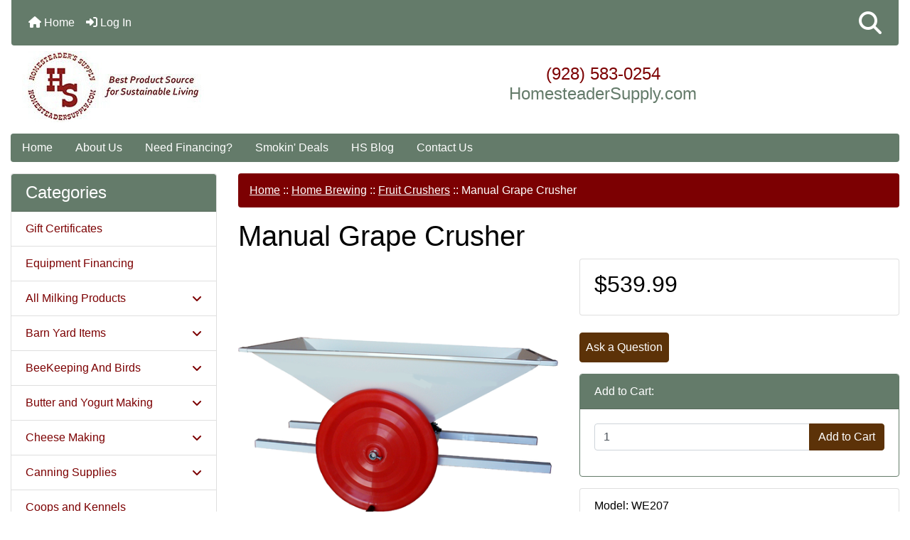

--- FILE ---
content_type: text/html; charset=utf-8
request_url: https://www.homesteadersupply.com/index.php?main_page=product_info&cPath=184_441&products_id=3019
body_size: 18780
content:
<html dir="ltr" lang="en" prefix="og: https://ogp.me/ns# fb: https://ogp.me/ns/fb# product: https://ogp.me/ns/product#">
<html dir="ltr" lang="en">
  <head>
    <meta charset="utf-8">
    <link rel="preload" href="https://code.jquery.com/jquery-3.7.1.min.js" integrity="sha256-/JqT3SQfawRcv/BIHPThkBvs0OEvtFFmqPF/lYI/Cxo=" crossorigin="anonymous" as="script">
    <link rel="preload" href="https://cdn.jsdelivr.net/npm/bootstrap@4.6.2/dist/css/bootstrap.min.css" integrity="sha384-xOolHFLEh07PJGoPkLv1IbcEPTNtaed2xpHsD9ESMhqIYd0nLMwNLD69Npy4HI+N" crossorigin="anonymous" as="style">
    <link rel="preload" href="https://cdn.jsdelivr.net/npm/bootstrap@4.6.2/dist/js/bootstrap.bundle.min.js" integrity="sha384-Fy6S3B9q64WdZWQUiU+q4/2Lc9npb8tCaSX9FK7E8HnRr0Jz8D6OP9dO5Vg3Q9ct" crossorigin="anonymous" as="script">
    <link rel="preload" href="https://cdnjs.cloudflare.com/ajax/libs/font-awesome/6.5.2/css/fontawesome.min.css" integrity="sha512-UuQ/zJlbMVAw/UU8vVBhnI4op+/tFOpQZVT+FormmIEhRSCnJWyHiBbEVgM4Uztsht41f3FzVWgLuwzUqOObKw==" crossorigin="anonymous" as="style">
    <link rel="preload" href="https://cdnjs.cloudflare.com/ajax/libs/font-awesome/6.5.2/css/solid.min.css" integrity="sha512-Hp+WwK4QdKZk9/W0ViDvLunYjFrGJmNDt6sCflZNkjgvNq9mY+0tMbd6tWMiAlcf1OQyqL4gn2rYp7UsfssZPA==" crossorigin="anonymous" as="style">
    <title>Manual Grape Crusher : Homesteader's Supply | Self Sufficient Living</title>
    <meta name="viewport" content="width=device-width, initial-scale=1, minimum-scale=1, shrink-to-fit=no">
    <meta name="keywords" content="Manual Grape Crusher, Gardening Products, Preparedness and Survival, Barn Yard Items, Kitchen Products, Juicers, Food Mills, Strainers, All Milking Products, Shuckers, Shellers, Stoners, Peeler, Slicer, Corer, Shredder, Meat Processing, Smoking, Pasteurizers, Gift Certificates, Home Brewing, Cheese Making, Coops and Kennels, Butter and Yogurt Making, Canning Supplies, Fermenting and Sprouting, Dehydrators and Freeze Dryer, BeeKeeping And Birds, Equipment Financing, ">
    <meta name="description" content="Homesteader's Supply Manual Grape Crusher - Manual crusher for grapes with agitator. Comes with aluminum rollers. The rollers can be adjusted for pressing, and ensures the integrity from the passage of any solid parts. Aluminum rollers, stainless hopper and agitator, nylon gears and plastic fly wheel. The machine is provided individually packed in a cardboard box, ">
    <meta name="author" content="Homesteader's Supply">
    <link rel="apple-touch-icon" sizes="180x180" href="includes/templates/bootstrap/images/icons/apple-touch-icon.png">
<link rel="icon" type="image/png" sizes="32x32" href="includes/templates/bootstrap/images/icons/favicon-32x32.png">
<link rel="icon" type="image/png" sizes="16x16" href="includes/templates/bootstrap/images/icons/favicon-16x16.png">
<link rel="manifest" href="includes/templates/bootstrap/images/icons/site.webmanifest">
    <base href="https://www.homesteadersupply.com/">
          <link href="https://www.homesteadersupply.com/index.php?main_page=product_info&amp;products_id=3019" rel="canonical">
        <link rel="stylesheet" href="https://cdn.jsdelivr.net/npm/bootstrap@4.6.2/dist/css/bootstrap.min.css" integrity="sha384-xOolHFLEh07PJGoPkLv1IbcEPTNtaed2xpHsD9ESMhqIYd0nLMwNLD69Npy4HI+N" crossorigin="anonymous">
    <link rel="stylesheet" href="https://cdnjs.cloudflare.com/ajax/libs/font-awesome/6.5.2/css/fontawesome.min.css" integrity="sha512-UuQ/zJlbMVAw/UU8vVBhnI4op+/tFOpQZVT+FormmIEhRSCnJWyHiBbEVgM4Uztsht41f3FzVWgLuwzUqOObKw==" crossorigin="anonymous">
    <link rel="stylesheet" href="https://cdnjs.cloudflare.com/ajax/libs/font-awesome/6.5.2/css/solid.min.css" integrity="sha512-Hp+WwK4QdKZk9/W0ViDvLunYjFrGJmNDt6sCflZNkjgvNq9mY+0tMbd6tWMiAlcf1OQyqL4gn2rYp7UsfssZPA==" crossorigin="anonymous">
<link rel="stylesheet" href="includes/templates/bootstrap/css/stylesheet.css">
<link rel="stylesheet" href="includes/templates/bootstrap/css/stylesheet_360.css">
<link rel="stylesheet" href="includes/templates/bootstrap/css/stylesheet_361.css">
<link rel="stylesheet" href="includes/templates/bootstrap/css/stylesheet_364.css">
<link rel="stylesheet" href="includes/templates/bootstrap/css/stylesheet_365.css">
<link rel="stylesheet" href="includes/templates/bootstrap/css/stylesheet_373.css">
<link rel="stylesheet" href="includes/templates/bootstrap/css/stylesheet_374.css">
<link rel="stylesheet" href="includes/templates/bootstrap/css/stylesheet_ajax_search.css">
<link rel="stylesheet" href="includes/templates/bootstrap/css/stylesheet_bootstrap.carousel.css">
<link rel="stylesheet" href="includes/templates/bootstrap/css/stylesheet_bootstrap.lightbox.css">
<link rel="stylesheet" media="print" href="includes/templates/bootstrap/css/print_stylesheet.css">
<style>
body {
    color: #000000;
    background-color: #ffffff;
}
a {
    color: #7C0002;
}
a:hover {
    color: #000;
}
.form-control::placeholder,
.required-info,
span.alert {
    color: #ff0000;
}
.alert-info {
    color: #13525e;    background-color: #d1ecf1;    border-color: #bee5eb;}
.rating {
    background-color: #ffffff;    color: #987000;}
.btn {
    color: #ffffff;
    background-color: #5c3208;
    border-color: #5c3208;
}
.btn:hover {
    color: #cccccc;
    background-color: #647b6a;
    border-color: #647b6a;
}
#headerWrapper {
    background-color: #ffffff;
}
#tagline {
    color: #000000;
}
nav.navbar {
    background-color: #647B6A;
}
nav.navbar a.nav-link {
    color: #ffffff;
}
nav.navbar a.nav-link:hover {
    color: #cccccc;
    background-color: #333333;}
nav.navbar .navbar-toggler {
    color: #ffffff;
    background-color: #343a40;
    border-color: #343a40;
}
nav.navbar .navbar-toggler:hover {
    color: #cccccc;
    background-color: #919aa1;
    border-color: #919aa1;
}
nav.navbar .btn {
    color: #ffffff;    background-color: #13607c;    border-color: #13607c;}
nav.navbar .btn:hover {
    color: #0056b3;    background-color: #ffffff;    border-color: #a80000;}
#ezpagesBarHeader {
    background-color: #647B6A;
}
#ezpagesBarHeader a.nav-link {
    color: #ffffff;
}
#ezpagesBarHeader a.nav-link:hover {
    color: #cccccc;
    background-color: #363636;}
#navCatTabs a {
    color: #ffffff;
    background-color: #33b5e5;
    border-color: #13607c;}
#navCatTabs a.activeLink {
    background-color: #a80000;    color: #ffffff;    border-color: #a80000;}
#navCatTabs a:hover {
    color: #cccccc;
    background-color: #0099CC;
    border-color: #13607c;}
#navCatTabs a.activeLink:hover {
    background-color: #ffffff;    color: #a80000;    border-color: #a80000;}
#navBreadCrumb ol {
    background-color: #7C0002;
}
#navBreadCrumb li {
    color: #fff;
}
#navBreadCrumb li a {
    color: #fff;
}
#navBreadCrumb li a:hover {
    color: #ccc;
}
#footerWrapper {
    color: #000000;
    background-color: #ffffff;
}
.legalCopyright,
.legalCopyright a {
    color: #000000;
}
#ezpagesBarFooter {
    background-color: #647B6A;
}
#ezpagesBarFooter a.nav-link {
    color: #ffffff;
}
#ezpagesBarFooter a.nav-link:hover {
    color: #cccccc;
    background-color: #363636;}
.leftBoxCard,
.rightBoxCard {
    color: #000000;
    background-color: #ffffff;
}
.leftBoxHeading,
.rightBoxHeading {
    color: #ffffff;
    background-color: #647B6A;
}
.leftBoxHeading a,
.rightBoxHeading a {
    color: #ffffff;
}
.leftBoxHeading a:hover,
.rightBoxHeading a:hover {
    color: #cccccc;
}
#categoriesContent .badge,
#documentcategoriesContent .badge {
    color: #ffffff;
    background-color: #33b5e5;
}
.leftBoxCard .list-group-item,
.rightBoxCard .list-group-item {
    color: #7C0002;
    background-color: #ffffff;
}
.leftBoxCard .list-group-item:hover,
.rightBoxCard .list-group-item:hover {
    color: #000;
    background-color: #efefef;
}
.centerBoxWrapper {
    color: #000000;
    background-color: #ffffff;
}
.centerBoxHeading {
    color: #ffffff;
    background-color: #647B6A;
}
#subCategory-card-body {
    color: #000000;
    background-color: #ffffff;
}
.categoryListBoxContents.card {
    background-color: #ffffff;
}
.categoryListBoxContents.card:hover {
    background-color: #efefef;
}
a.page-link {
    color: #000000;
    background-color: #647B6A;
    border-color: #647B6A;
}
a.page-link:hover {
    color: #ffffff;
    background-color: #7C0002;
    border-color: #7C0002;
}
.page-item.active span.page-link {
    color: #ffffff;
    background-color: #647B6A;
}
.sideBoxContentItem {
    background-color: #ffffff;
}
.sideBoxContentItem:hover {
    background-color: #efefef;
}
.centerBoxContents.card {
    background-color: #ffffff;
}
.centerBoxContents.card:hover {
    background-color: #efefef;
}
.centerBoxContentsListing.card:hover {
    background-color: #efefef;
}
.productReviewCard:hover {
    background-color: #efefef;
}
.productBasePrice {
    color: #000000;
}
.normalprice {
    color: #000000;
}
.productSpecialPrice {
    color: #ff0000;
}
.productPriceDiscount {
    color: #ff0000;
}
.productSalePrice {
    color: #ff0000;
}
.productFreePrice {
    color: #0000ff;
}
#addToCart-card-header {
    color: #fff;
    background-color: #647b6a;
}
#addToCart-card {
    border-color: #647b6a;
}
.btn.button_add_selected {
    background: #5c3208;
    color: #fff;
}
.btn.button_add_selected:hover {
    background: #647b6a;
    color:#fff;
}
.btn.button_in_cart {
    background: #5c3208;
    color: #fff;
}
.fa-cart-plus {
    color: #5c3208;
}
.btn.button_in_cart:hover {
    background: #647b6a;
    color: #fff;
}
a:hover > .fa-cart-plus {
    color: #647b6a;
}
button.button_continue_checkout,
a.button_checkout {
    background-color: #ffd814;    color: #0f1111;    border-color: #fcd200;}
button.button_continue_checkout:hover,
a.button_checkout:hover {
    background-color: #f7ca00;    color: #0f1111;    border-color: #f2c200;}
button.button_confirm_order {
    background-color: #ffd814;    color: #0f1111;    border-color: #fcd200;}
button.button_confirm_order:hover {
    background-color: #f7ca00;    color: #0f1111;    border-color: #f2c200;}
#checkoutShippingDefault .progress-bar,
#checkoutPayment .progress-bar,
#checkoutConfirmationDefault .progress-bar,
#checkoutSuccessDefault .progress-bar {
    background-color: #036811!important;}
button.button_sold_out_sm, button.button_sold_out_sm:hover, button.button_sold_out, button.button_sold_out:hover {
    background-color: #a80000;    color: #ffffff;    border-color: #a80000;}
a.carousel-control-prev,
a.carousel-control-next {
    color: #000000;}
a.carousel-control-prev:hover,
a.carousel-control-next:hover {
    color: #000000;}
.banner-carousel .carousel-indicators li {
    background-color: #000000;}
.defaultAddress address {
    background-color: #036811;    color: #ffffff;}
.card.primary-address {
    border-color: #13607c;}
.card.primary-address > .card-header{
    background-color: #13607c;    color: #ffffff;}
.sideboxCategory-top,.sideBoxContent,.sideboxCategory-products,.pro,.card-header a,.nav-item,.btn,.list-group-item a,.nav-link,#productsListing a,.card a{text-decoration:none}.fmel{background-color: #647B6A}.mfade img:hover{opacity:0.6}.pro{text-decoration:none}#siteinfoLegal{background:#fff;opacity:0.6}card-header
</style>
    <script src="https://code.jquery.com/jquery-3.7.1.min.js" integrity="sha256-/JqT3SQfawRcv/BIHPThkBvs0OEvtFFmqPF/lYI/Cxo=" crossorigin="anonymous"></script>
    <script src="https://cdn.jsdelivr.net/npm/bootstrap@4.6.2/dist/js/bootstrap.bundle.min.js" integrity="sha384-Fy6S3B9q64WdZWQUiU+q4/2Lc9npb8tCaSX9FK7E8HnRr0Jz8D6OP9dO5Vg3Q9ct" crossorigin="anonymous"></script>

<script title="PayPalSDK" id="PayPalJSSDK" src="https://www.paypal.com/sdk/js?client-id=Abpa3k8a6v0pq8NQyddbLaTv32EF8IIQMTSrFGh2-bvr9P3RjiZQyx5S7z8bhSh3p4C_Em6WKeJLDDnv&components=messages&integration-date=2025-08-01" data-page-type="product-details" data-partner-attribution-id="ZenCart_SP_PPCP" data-namespace="PayPalSDK" defer></script>

<script src="includes/templates/bootstrap/jscript/jscript_zca_bootstrap.js"></script>
<script src="includes/modules/pages/product_info/jscript_textarea_counter.js"></script>
<script src="includes/templates/bootstrap/jscript/ajax_search.min.js" defer></script>

<script src="includes/templates/bootstrap/jscript/jquery.matchHeight.min.js"></script>
<script>
$(document).ready(function() {
    $('.sideBoxContent .carousel-item .card').matchHeight();
});
</script>

<script>
if (typeof zcJS == "undefined" || !zcJS) {
  window.zcJS = { name: 'zcJS', version: '0.1.0.0' };
}

zcJS.ajax = function (options) {
  options.url = options.url.replace("&amp;", unescape("&amp;"));
  var deferred = jQuery.Deferred(function (d) {
      var securityToken = '4c7c78f0967c7ec1d5d3f4d04fa3c4ce';
      var defaults = {
          cache: false,
          type: 'POST',
          traditional: true,
          dataType: 'json',
          timeout: 5000,
          data: jQuery.extend(true,{
            securityToken: securityToken
        }, options.data)
      },
      settings = jQuery.extend(true, {}, defaults, options);
      if (typeof(console.log) == 'function') {
          console.log( settings );
      }

      d.done(settings.success);
      d.fail(settings.error);
      d.done(settings.complete);
      var jqXHRSettings = jQuery.extend(true, {}, settings, {
          success: function (response, textStatus, jqXHR) {
            d.resolve(response, textStatus, jqXHR);
          },
          error: function (jqXHR, textStatus, errorThrown) {
              if (window.console) {
                if (typeof(console.log) == 'function') {
                  console.log(jqXHR);
                }
              }
              d.reject(jqXHR, textStatus, errorThrown);
          },
          complete: d.resolve
      });
      jQuery.ajax(jqXHRSettings);
   }).fail(function(jqXHR, textStatus, errorThrown) {
   var response = jqXHR.getResponseHeader('status');
   var responseHtml = jqXHR.responseText;
   var contentType = jqXHR.getResponseHeader("content-type");
   switch (response)
     {
       case '403 Forbidden':
         var jsonResponse = JSON.parse(jqXHR.responseText);
         var errorType = jsonResponse.errorType;
         switch (errorType)
         {
           case 'ADMIN_BLOCK_WARNING':
           break;
           case 'AUTH_ERROR':
           break;
           case 'SECURITY_TOKEN':
           break;

           default:
             alert('An Internal Error of type '+errorType+' was received while processing an ajax call. The action you requested could not be completed.');
         }
       break;
       default:
        if (jqXHR.status === 200) {
            if (contentType.toLowerCase().indexOf("text/html") >= 0) {
                document.open();
                document.write(responseHtml);
                document.close();
            }
         }
     }
   });

  var promise = deferred.promise();
  return promise;
};
zcJS.timer = function (options) {
  var defaults = {
    interval: 10000,
    startEvent: null,
    intervalEvent: null,
    stopEvent: null

},
  settings = jQuery.extend(true, {}, defaults, options);

  var enabled = new Boolean(false);
  var timerId = 0;
  var mySelf;
  this.Start = function()
  {
      this.enabled = new Boolean(true);

      mySelf = this;
      mySelf.settings = settings;
      if (mySelf.enabled)
      {
          mySelf.timerId = setInterval(
          function()
          {
              if (mySelf.settings.intervalEvent)
              {
                mySelf.settings.intervalEvent(mySelf);
              }
          }, mySelf.settings.interval);
          if (mySelf.settings.startEvent)
          {
            mySelf.settings.startEvent(mySelf);
          }
      }
  };
  this.Stop = function()
  {
    mySelf.enabled = new Boolean(false);
    clearInterval(mySelf.timerId);
    if (mySelf.settings.stopEvent)
    {
      mySelf.settings.stopEvent(mySelf);
    }
  };
};

</script>

<script>
jQuery(document).ready(function() {
    jQuery('form.sidebox-select-form select:required').each(function() {
        var theOptions = '';
        var optGroup = false;
        var isSelected = '';
        jQuery('option', this).each(function() {
            if (jQuery(this).val() == '') {
                optGroup = true;
                theOptions += '<optgroup label="'+jQuery(this).text()+'">';
            } else {
                isSelected = '';
                if (jQuery(this).is(':selected')) {
                    isSelected = ' selected="selected"';
                }
                theOptions += '<option value="'+jQuery(this).val()+'"'+isSelected+'>'+jQuery(this).text()+'</option>';
            }
        });
        if (optGroup === true) {
            theOptions += '</optgroup>';
        }
        jQuery(this).empty().append(theOptions);
        jQuery('optgroup', this).css({'font-style':'normal'});
        if (jQuery('select option:selected', this).length > 0) {
            jQuery(this).siblings('input[type="submit"], button[type="submit"]').attr('disabled', false).css('cursor', 'pointer');
        } else {
            jQuery(this).siblings('input[type="submit"], button[type="submit"]').attr('disabled', true).css('cursor', 'not-allowed');
        }
        jQuery(this).on('change', function() {
            jQuery(this).siblings('input[type="submit"], button[type="submit"]').attr('disabled', false).css('cursor', 'pointer');
        });
    });
});
</script>
<script>
function popupWindow(url) {
  window.open(url,'popupWindow','toolbar=no,location=no,directories=no,status=no,menubar=no,scrollbars=no,resizable=yes,copyhistory=no,width=100,height=100,screenX=150,screenY=150,top=150,left=150')
}
function popupWindowPrice(url) {
  window.open(url,'popupWindow','toolbar=no,location=no,directories=no,status=no,menubar=no,scrollbars=yes,resizable=yes,copyhistory=no,width=600,height=400,screenX=150,screenY=150,top=150,left=150')
}
</script>

<script title="Structured Data: schemaOrganisation" type="application/ld+json">
{
     "@context": "https://schema.org",
        "@type": "Organization",
          "url": "https://www.homesteadersupply.com",
         "logo": "https://www.homesteadersupply.com/includes/templates/bootstrap/images/logo.jpg",
"contactPoint" : [{
            "@type" : "ContactPoint",
        "telephone" : "+1-928-583-0254",
      "contactType" : "customer service"
                  }],
      "sameAs" : ["https://www.facebook.com/HomesteaderSupply,http://pinterest.com/HomesteadSupply/,http://twitter.com/HomesteadSupply",
"https://www.facebook.com/HomesteaderSupply",
"http://twitter.com/HomesteadSupply",
"https://www.homesteadersupply.com/index.php?main_page=contact_us"
                 ],
   "legalName" : "Homesteader's Supply",
       "email" : "email_us@homesteadersupply.com",
      "address": {
            "@type": "PostalAddress",
   "streetAddress" : "PO Box 518",
  "addressLocality": "Coleman",
    "addressRegion": "MI",
       "postalCode": "48618",
  "addressCountry" : "US"
                 }
}
</script>
<script title="Structured Data: schemaBreadcrumb" type="application/ld+json">
{
       "@context": "https://schema.org",
          "@type": "BreadcrumbList",
"itemListElement":
  [
    {
        "@type": "ListItem",
     "position": "1",
         "name": "Home",
         "item": "https://www.homesteadersupply.com/"
       },  {
        "@type": "ListItem",
     "position": "2",
         "name": "Home Brewing",
         "item": "https://www.homesteadersupply.com/index.php?main_page=index&amp;cPath=184"
       },  {
        "@type": "ListItem",
     "position": "3",
         "name": "Fruit Crushers",
         "item": "https://www.homesteadersupply.com/index.php?main_page=index&amp;cPath=184_441"
       },  {
        "@type": "ListItem",
     "position": "4",
         "name": "Manual Grape Crusher",
         "item": "https://www.homesteadersupply.com/index.php?main_page=product_info&cPath=184_441&products_id=3019"
       }  ]
}
</script>
<script title="Structured Data: schemaProduct" type="application/ld+json">
{   "@context": "https://schema.org",
      "@type": "Product",
       "name": "Manual Grape Crusher",
      "image": "https://www.homesteadersupply.com/images/Manual_Grape_Crusher.png",
"description": "Manual crusher for grapes with agitator. Comes with aluminum rollers. The rollers can be adjusted for pressing, and ensures the integrity from the passage of any solid parts. Aluminum rollers, stainless hopper and agitator, nylon gears and plastic fly wheel. The machine is provided individually packed in a cardboard box, to avoid damage during transport. Specifications: Capacity 1100 - 1545 lb\/h\u00a0(500-700 kg\/h)Self-adjusting roller length 8.66 in (220mm)Hopper dimension 33.5 x 22 in (850x560mm)Minmum roller gap - 3 mmMaximum roller gap - 13 mmWeight - 36 lbsShips only by Ground UPS.",
        "sku": "WE207",
     "weight": "36 lbs",
      "brand": {
              "@type" : "Brand",
               "name" : "Brewmaster"
                },
             "category" : "Fruit Crushers",
            "offers" :     {
              "hasMerchantReturnPolicy": {
                  "@type": "MerchantReturnPolicy",
                  "returnPolicyCountry": "US",
                  "returnPolicyCategory": "https://schema.org/MerchantReturnUnlimitedWindow",
                  "returnMethod": "https://schema.org/ReturnByMail", "returnShippingFeesAmount": {
                      "currency" : "USD",
                      "value": "25%"
                  },
                  "applicableCountry": ""
                  },
  "@type" : "Offer",
                "price" : "572.39",
                   "url": "https://www.homesteadersupply.com/index.php?main_page=product_info&amp;products_id=3019",
        "priceCurrency" : "USD",
      "priceValidUntil" : "2026-12-31",
        "itemCondition" : "https://schema.org/NewCondition",
         "availability" : "https://schema.org/InStock",
    "availability_date" : "2026-01-28",
               "seller" : "Homesteader's Supply",
     "deliveryLeadTime" : "4",
          "itemOffered" : "Manual Grape Crusher",
"acceptedPaymentMethod" : {
                  "@type" : "PaymentMethod",
                   "name" : ["https://purl.org/goodrelations/v1#ByBankTransferInAdvance",
"https://purl.org/goodrelations/v1#CheckInAdvance",
"https://purl.org/goodrelations/v1#Zelle",
"https://purl.org/goodrelations/v1#PayPal",
"https://purl.org/goodrelations/v1#AmericanExpress",
"https://purl.org/goodrelations/v1#Discover",
"https://purl.org/goodrelations/v1#MasterCard",
"https://purl.org/goodrelations/v1#VISA"]
                          }
               }
,
  "aggregateRating": {
    "@type": "AggregateRating",
    "ratingValue": "4",
    "reviewCount": "1"
  },
  "review" : [
    {
    "@type" : "Review",
    "author" : {
      "@type" : "Person",
      "name" : "anonymous"
    },
    "reviewBody" : "",
    "datePublished" : "2018-11-18",
    "reviewRating" : {
      "@type" : "Rating",
      "ratingValue" : "4"
      }
    }    ]
}
</script>
<!-- Facebook structured data general-->
<meta property="fb:app_id" content="2071623319928194">
<meta property="og:title" content="Homesteader&#039;s Supply - Manual Grape Crusher">
<meta property="og:site_name" content="Homesteader's Supply">
<meta property="og:url" content="https://www.homesteadersupply.com/index.php?main_page=product_info&amp;products_id=3019">
<meta property="og:image" content="https://www.homesteadersupply.com/images/Manual_Grape_Crusher.png">
<meta property="og:image:url" content="https://www.homesteadersupply.com/images/Manual_Grape_Crusher.png">
<meta property="og:image:alt" content="Manual Grape Crusher">
<meta property="og:image:type" content="image/png">
<meta property="og:image:width" content="500">
<meta property="og:image:height" content="500">
<meta property="og:description" content="Manual crusher for grapes with agitator. Comes with aluminum rollers. The rollers can be adjusted for pressing, and ensures the integrity from the passage of any solid parts. Aluminum rollers, stainless hopper and agitator, nylon gears and plastic fly wheel. The machine is provided individually packed in a cardboard box, to avoid damage during transport. Specifications: Capacity 1100 - 1545 lb/h&nbsp;(500-700 kg/h)Self-adjusting roller length 8.66 in (220mm)Hopper dimension 33.5 x 22 in (850x560mm)Minmum roller gap - 3 mmMaximum roller gap - 13 mmWeight - 36 lbsShips only by Ground UPS.">
    <!-- Facebook structured data for product-->
<meta property="og:type" content="product">
<meta property="product:availability" content="instock">
<meta property="product:brand" content="Brewmaster">
<meta property="product:category" content="Fruit Crushers">
<meta property="product:condition" content="new">
<meta property="product:price:amount" content="572.39">
<meta property="product:price:currency" content="USD">
<meta property="product:product_link" content="https://www.homesteadersupply.com/index.php?main_page=product_info&amp;products_id=3019">
<meta property="product:retailer" content="2071623319928194">
<meta property="product:retailer_category" content="Fruit Crushers">
<meta property="product:retailer_part_no" content="WE207">
<!-- eof Facebook structured data -->
<!-- Twitter Card markup -->
<meta name="twitter:card" content="summary_large_image">
<meta name="twitter:site" content="@HomesteadSupply">
<meta name="twitter:title" content="Homesteader&#039;s Supply - Manual Grape Crusher">
<meta name="twitter:description" content="Manual crusher for grapes with agitator. Comes with aluminum rollers. The rollers can be adjusted for pressing, and ensures the integrity from the passage of any solid parts. Aluminum rollers, stainless hopper and agitator, nylon gears and plastic fly wheel. The machine is provided individually packed in a cardboard box, to avoid damage during transport. Specifications: Capacity 1100 - 1545 lb/h&nbsp;(500-700 kg/h)Self-adjusting roller length 8.66 in (220mm)Hopper dimension 33.5 x 22 in (850x560mm)Minmum roller gap - 3 mmMaximum roller gap - 13 mmWeight - 36 lbsShips only by Ground UPS.">
<meta name="twitter:image" content="https://www.homesteadersupply.com/images/Manual_Grape_Crusher.png">
<meta name="twitter:image:alt" content="Manual Grape Crusher">
<meta name="twitter:url" content="https://www.homesteadersupply.com/index.php?main_page=product_info&amp;products_id=3019">
<meta name="twitter:domain" content="https://www.homesteadersupply.com">
<!-- eof Twitter Card markup -->
<style>
    #card-button {
        height: 0px
    }

        #google-pay-button {
        height: 0px
    }

        #apple-pay-button {
        height: 0px
    }

    </style>  </head>
<body id="productinfoBody">
    <div id="search-wrapper" class="modal fade" role="dialog" aria-labelledby="search-modal-title" aria-hidden="true">
        <div class="modal-dialog">
            <div class="modal-content">
                <div class="modal-body container-fluid">
                    <button type="button" class="close" data-dismiss="modal" aria-label="Close"><i class="fas fa-times"></i></button>
                    <h5 class="modal-title mb-1" id="search-modal-title">What can we help you find?</h5>
                    <div class="form-group">
                        <form class="search-form">
                            <label for="search-input">Search:</label>
                            <input type="text" id="search-input" class="form-control" placeholder="Search here...">
                            <input id="search-page" type="hidden" value="https://www.homesteadersupply.com/index.php?main_page=search_result&amp;search_in_description=1">
                        </form>
                    </div>
                    <div id="search-content" class="row"></div>
                </div>
            </div>
        </div>
    </div>
<div class="container-fluid" id="header-wrapper">
    <div class="row mb-3">
        <div class="col">
<!--bof-header logo and navigation display-->
<div id="headerWrapper" class="mt-2">
<!--bof-navigation display-->
    <div id="navMainWrapper">
        <div id="navMain">
            <nav class="navbar fixed-top mx-3 navbar-expand-lg rounded-bottom" aria-label="Navigation Bar">
                <button class="navbar-toggler" type="button" data-toggle="collapse" data-target="#navbarSupportedContent" aria-controls="navbarSupportedContent" aria-expanded="false" aria-label="Toggle navigation">
                    <i class="fas fa-bars"></i>
                </button>

                <div class="collapse navbar-collapse" id="navbarSupportedContent">
                    <ul class="navbar-nav mr-auto">
                        <li id="nav-home" class="nav-item" title="Home">
                            <a class="nav-link" href="https://www.homesteadersupply.com/index.php?main_page=index">
                                <i class="fas fa-home"></i> Home                            </a>
                        </li>
                        <li class="nav-item" title="Log In">
                            <a class="nav-link" href="https://www.homesteadersupply.com/index.php?main_page=login">
                                <i class="fas fa-sign-in-alt"></i> Log In                            </a>
                        </li>
<li class="nav-item dropdown d-lg-none">
    <a class="nav-link dropdown-toggle" href="#" id="categoryDropdown" role="button" data-toggle="dropdown" aria-haspopup="true" aria-expanded="false">
        Categories    </a>
    <div class="dropdown-menu" aria-labelledby="categoryDropdown">
        <ul class="m-0 p-0">
            <li><a class="dropdown-item" href="https://www.homesteadersupply.com/index.php?main_page=index&amp;cPath=180">Gift Certificates</a></li>
            <li><a class="dropdown-item" href="https://www.homesteadersupply.com/index.php?main_page=index&amp;cPath=450">Equipment Financing</a></li>
            <li><a class="dropdown-item" href="https://www.homesteadersupply.com/index.php?main_page=index&amp;cPath=73">All Milking Products</a></li>
            <li><a class="dropdown-item" href="https://www.homesteadersupply.com/index.php?main_page=index&amp;cPath=3">Barn Yard Items</a></li>
            <li><a class="dropdown-item" href="https://www.homesteadersupply.com/index.php?main_page=index&amp;cPath=418">BeeKeeping And Birds</a></li>
            <li><a class="dropdown-item" href="https://www.homesteadersupply.com/index.php?main_page=index&amp;cPath=234">Butter and Yogurt Making</a></li>
            <li><a class="dropdown-item" href="https://www.homesteadersupply.com/index.php?main_page=index&amp;cPath=185">Cheese Making</a></li>
            <li><a class="dropdown-item" href="https://www.homesteadersupply.com/index.php?main_page=index&amp;cPath=247">Canning Supplies</a></li>
            <li><a class="dropdown-item" href="https://www.homesteadersupply.com/index.php?main_page=index&amp;cPath=223">Coops and Kennels</a></li>
            <li><a class="dropdown-item" href="https://www.homesteadersupply.com/index.php?main_page=index&amp;cPath=368">Dehydrators and Freeze Dryer</a></li>
            <li><a class="dropdown-item" href="https://www.homesteadersupply.com/index.php?main_page=index&amp;cPath=318">Fermenting and Sprouting</a></li>
            <li><a class="dropdown-item" href="https://www.homesteadersupply.com/index.php?main_page=index&amp;cPath=184"><span class="category-subs-selected">Home Brewing</span></a></li>
            <li><a class="dropdown-item" href="https://www.homesteadersupply.com/index.php?main_page=index&amp;cPath=1">Gardening Products</a></li>
            <li><a class="dropdown-item" href="https://www.homesteadersupply.com/index.php?main_page=index&amp;cPath=68">Juicers, Food Mills, Strainers</a></li>
            <li><a class="dropdown-item" href="https://www.homesteadersupply.com/index.php?main_page=index&amp;cPath=6">Kitchen Products</a></li>
            <li><a class="dropdown-item" href="https://www.homesteadersupply.com/index.php?main_page=index&amp;cPath=163">Meat Processing, Smoking</a></li>
            <li><a class="dropdown-item" href="https://www.homesteadersupply.com/index.php?main_page=index&amp;cPath=153">Peeler, Slicer, Corer, Shredder</a></li>
            <li><a class="dropdown-item" href="https://www.homesteadersupply.com/index.php?main_page=index&amp;cPath=152">Shuckers, Shellers, Stoners</a></li>
            <li><a class="dropdown-item" href="https://www.homesteadersupply.com/index.php?main_page=index&amp;cPath=177">Pasteurizers</a></li>
            <li><a class="dropdown-item" href="https://www.homesteadersupply.com/index.php?main_page=index&amp;cPath=2">Preparedness and Survival</a></li>
        </ul>
        <div class="dropdown-divider"></div>
        <a class="dropdown-item" href="https://www.homesteadersupply.com/index.php?main_page=specials'">
            Specials ...        </a>
        <div class="dropdown-divider"></div>
        <a class="dropdown-item" href="https://www.homesteadersupply.com/index.php?main_page=products_new">
            New Products ...        </a>
        <div class="dropdown-divider"></div>
        <a class="dropdown-item" href="https://www.homesteadersupply.com/index.php?main_page=featured_products">
            Featured Products ...        </a>
        <div class="dropdown-divider"></div>
        <a class="dropdown-item" href="https://www.homesteadersupply.com/index.php?main_page=products_all">
            All Products ...        </a>
    </div>
</li>
<li class="nav-item dropdown d-lg-none">
    <a class="nav-link dropdown-toggle" href="#" id="ezpagesDropdown" role="button" data-toggle="dropdown" aria-haspopup="true" aria-expanded="false">
        Important Links    </a>
    <div class="dropdown-menu mb-2" aria-labelledby="ezpagesDropdown">
        <ul class="m-0 p-0">
            <li><a class="dropdown-item" href="https://www.homesteadersupply.com/index.php?main_page=page&amp;id=10">About Us</a></li>
            <li><a class="dropdown-item" href="https://www.homesteadersupply.com/index.php?main_page=conditions">Conditions</a></li>
            <li><a class="dropdown-item" href="https://www.homesteadersupply.com/index.php?main_page=contact_us">Contact Us</a></li>
            <li><a class="dropdown-item" href="https://www.homesteadersupply.com/index.php?main_page=contact_us">Contact Us</a></li>
            <li><a class="dropdown-item" href="https://www.homesteadersupply.com/index.php?main_page=page&amp;id=19">Current Specials</a></li>
            <li><a class="dropdown-item" href="https://www.homesteadersupply.com/index.php?main_page=page&amp;id=18">Customer Feedback</a></li>
            <li><a class="dropdown-item" href="https://www.homesteadersupply.com/index.php?main_page=page&amp;id=15">EZ Fit Sheds Shipping &amp; Return Policy</a></li>
            <li><a class="dropdown-item" href="https://www.homesteadersupply.com/index.php?main_page=gv_faq">Gift Certificate FAQ</a></li>
            <li><a class="dropdown-item" href="https://www.homesteadersupply.com/index.php?main_page=page&amp;id=11">Gift Registry</a></li>
            <li><a class="dropdown-item" href="https://www.homesteadersupply.com/index.php?main_page=page&amp;id=12">Green Ways</a></li>
            <li><a class="dropdown-item" href="http://www.homesteadersupply.com/">Home</a></li>
            <li><a class="dropdown-item" href="http://www.homesteadersupply.com/blog" target="_blank" rel="noopener">HS Blog</a></li>
            <li><a class="dropdown-item" href="https://www.homesteadersupply.com/index.php?main_page=page&amp;id=17">Mobile information</a></li>
            <li><a class="dropdown-item" href="https://www.homesteadersupply.com/index.php?main_page=page&amp;id=13">Newsletter Signup</a></li>
            <li><a class="dropdown-item" href="https://www.homesteadersupply.com/index.php?main_page=privacy">Privacy</a></li>
            <li><a class="dropdown-item" href="https://www.homesteadersupply.com/index.php?main_page=page&amp;id=2">Recipes</a></li>
            <li><a class="dropdown-item" href="https://www.homesteadersupply.com/index.php?main_page=shippinginfo">Returns and Shipping</a></li>
            <li><a class="dropdown-item" href="https://www.homesteadersupply.com/index.php?main_page=site_map">Site Map</a></li>
            <li><a class="dropdown-item" href="https://www.homesteadersupply.com/index.php?main_page=unsubscribe">Unsubscribe</a></li>
            <li><a class="dropdown-item" href="https://www.homesteadersupply.com/index.php?main_page=page&amp;id=21">Payments Accepted</a></li>
        </ul>
    </div>
</li>
                    </ul>
<ul class="navbar-nav ml-auto">
    <li class="nav-item"><a href="javascript:void(0);" role="button" id="search-icon" class="nav-link" aria-label="Search"><i class="fas fa-2x fa-search"></i></a></li>
</ul>
                </div>
            </nav>
        </div>
    </div>
<!--eof-navigation display-->

<!--bof-branding display-->
<div id="navbar-spacer" class="mt-5 pt-4"></div>    <div id="logoWrapper">
        <div id="logo" class="row align-items-center px-3 pb-3">
            <div class="col-sm-4">
                <a id="hdr-img" class="d-block" href="https://www.homesteadersupply.com/index.php?main_page=index" aria-label="Site Logo">
                    <img src="includes/templates/bootstrap/images/logo.jpg" title="Return to the Homepage" alt="(image for) Return to the Homepage" width="256" height="100">                </a>
            </div>
            <div id="taglineWrapper" class="col-sm-8 text-center">
                <div id="tagline" class="text-center"><h4><span style="color:#7c0002">(928) 583-0254</span><br /><span style="color:#647b6a">HomesteaderSupply.com</span></h4></div>
            </div>
        </div>
    </div>
<!--eof-branding display-->
<!--eof-header logo and navigation display-->

<!--bof-optional categories tabs navigation display-->
<!--eof-optional categories tabs navigation display-->

<!--bof-header ezpage links-->
<div id="ezpagesBarHeader" class="ezpagesBar rounded">
<ul class="nav nav-pills">
  <li class="nav-item"><a class="nav-link" href="http://www.homesteadersupply.com/">Home</a></li>
  <li class="nav-item"><a class="nav-link" href="https://www.homesteadersupply.com/index.php?main_page=page&amp;id=10">About Us</a></li>
  <li class="nav-item"><a class="nav-link" href="https://www.homesteadersupply.com/index.php?main_page=page&amp;id=20">Need Financing?</a></li>
  <li class="nav-item"><a class="nav-link" href="https://www.homesteadersupply.com/index.php?main_page=page&amp;id=22">Smokin' Deals</a></li>
  <li class="nav-item"><a class="nav-link" href="http://www.homesteadersupply.com/blog" rel="noreferrer noopener" target="_blank">HS Blog</a></li>
  <li class="nav-item"><a class="nav-link" href="https://www.homesteadersupply.com/index.php?main_page=contact_us">Contact Us</a></li>
</ul>
</div>
<!--eof-header ezpage links-->
</div>

        </div>
    </div>
</div>

<div id="mainWrapper" class="container-fluid">
    <div class="row">
 
        <div id="navColumnOne" class="col-sm-3 d-none d-lg-block">
            <div id="navColumnOneWrapper">
                <div id="categories-leftBoxCard" class="leftBoxCard card mb-3">
    <h4 id="categories-leftBoxHeading" class="leftBoxHeading card-header">Categories</h4>
    <div id="categoriesContent" class="list-group-flush sideBoxContent"><a class="list-group-item list-group-item-action d-flex justify-content-between align-items-center sideboxCategory-top" href="https://www.homesteadersupply.com/index.php?main_page=index&amp;cPath=180">Gift Certificates</a><a class="list-group-item list-group-item-action d-flex justify-content-between align-items-center sideboxCategory-top" href="https://www.homesteadersupply.com/index.php?main_page=index&amp;cPath=450">Equipment Financing</a><a class="list-group-item list-group-item-action d-flex justify-content-between align-items-center sideboxCategory-top" href="https://www.homesteadersupply.com/index.php?main_page=index&amp;cPath=73">All Milking Products&nbsp;<i class="fa-solid fa-angle-down"></i></a><a class="list-group-item list-group-item-action d-flex justify-content-between align-items-center sideboxCategory-top" href="https://www.homesteadersupply.com/index.php?main_page=index&amp;cPath=3">Barn Yard Items&nbsp;<i class="fa-solid fa-angle-down"></i></a><a class="list-group-item list-group-item-action d-flex justify-content-between align-items-center sideboxCategory-top" href="https://www.homesteadersupply.com/index.php?main_page=index&amp;cPath=418">BeeKeeping And Birds&nbsp;<i class="fa-solid fa-angle-down"></i></a><a class="list-group-item list-group-item-action d-flex justify-content-between align-items-center sideboxCategory-top" href="https://www.homesteadersupply.com/index.php?main_page=index&amp;cPath=234">Butter and Yogurt Making&nbsp;<i class="fa-solid fa-angle-down"></i></a><a class="list-group-item list-group-item-action d-flex justify-content-between align-items-center sideboxCategory-top" href="https://www.homesteadersupply.com/index.php?main_page=index&amp;cPath=185">Cheese Making&nbsp;<i class="fa-solid fa-angle-down"></i></a><a class="list-group-item list-group-item-action d-flex justify-content-between align-items-center sideboxCategory-top" href="https://www.homesteadersupply.com/index.php?main_page=index&amp;cPath=247">Canning Supplies&nbsp;<i class="fa-solid fa-angle-down"></i></a><a class="list-group-item list-group-item-action d-flex justify-content-between align-items-center sideboxCategory-top" href="https://www.homesteadersupply.com/index.php?main_page=index&amp;cPath=223">Coops and Kennels</a><a class="list-group-item list-group-item-action d-flex justify-content-between align-items-center sideboxCategory-top" href="https://www.homesteadersupply.com/index.php?main_page=index&amp;cPath=368">Dehydrators and Freeze Dryer&nbsp;<i class="fa-solid fa-angle-down"></i></a><a class="list-group-item list-group-item-action d-flex justify-content-between align-items-center sideboxCategory-top" href="https://www.homesteadersupply.com/index.php?main_page=index&amp;cPath=318">Fermenting and Sprouting&nbsp;<i class="fa-solid fa-angle-down"></i></a><a class="list-group-item list-group-item-action d-flex justify-content-between align-items-center sideboxCategory-top" href="https://www.homesteadersupply.com/index.php?main_page=index&amp;cPath=184"><span class="sideboxCategory-subs-parent">Home Brewing&nbsp;<i class="fa-solid fa-angle-down"></i></span></a><a class="list-group-item list-group-item-action d-flex justify-content-between align-items-center sideboxCategory-products" href="https://www.homesteadersupply.com/index.php?main_page=index&amp;cPath=184_475">&nbsp;&nbsp;-&nbsp;Bottle Cappers</a><a class="list-group-item list-group-item-action d-flex justify-content-between align-items-center sideboxCategory-products" href="https://www.homesteadersupply.com/index.php?main_page=index&amp;cPath=184_429">&nbsp;&nbsp;-&nbsp;Bottle Fillers</a><a class="list-group-item list-group-item-action d-flex justify-content-between align-items-center sideboxCategory-products" href="https://www.homesteadersupply.com/index.php?main_page=index&amp;cPath=184_444">&nbsp;&nbsp;-&nbsp;Brewing Kettle Accessories</a><a class="list-group-item list-group-item-action d-flex justify-content-between align-items-center sideboxCategory-products" href="https://www.homesteadersupply.com/index.php?main_page=index&amp;cPath=184_428">&nbsp;&nbsp;-&nbsp;Brewing Kettles</a><a class="list-group-item list-group-item-action d-flex justify-content-between align-items-center sideboxCategory-products" href="https://www.homesteadersupply.com/index.php?main_page=index&amp;cPath=184_430">&nbsp;&nbsp;-&nbsp;Distilling</a><a class="list-group-item list-group-item-action d-flex justify-content-between align-items-center sideboxCategory-subs" href="https://www.homesteadersupply.com/index.php?main_page=index&amp;cPath=184_442">&nbsp;&nbsp;-&nbsp;Fermentation Vessels&nbsp;<i class="fa-solid fa-angle-down"></i></a><a class="list-group-item list-group-item-action d-flex justify-content-between align-items-center sideboxCategory-subs" href="https://www.homesteadersupply.com/index.php?main_page=index&amp;cPath=184_463">&nbsp;&nbsp;-&nbsp;Grain Brewing&nbsp;<i class="fa-solid fa-angle-down"></i></a><a class="list-group-item list-group-item-action d-flex justify-content-between align-items-center sideboxCategory-products" href="https://www.homesteadersupply.com/index.php?main_page=index&amp;cPath=184_409">&nbsp;&nbsp;-&nbsp;Grain Roller Mills</a><a class="list-group-item list-group-item-action d-flex justify-content-between align-items-center sideboxCategory-products" href="https://www.homesteadersupply.com/index.php?main_page=index&amp;cPath=184_439">&nbsp;&nbsp;-&nbsp;Home Brewing Books</a><a class="list-group-item list-group-item-action d-flex justify-content-between align-items-center sideboxCategory-subs" href="https://www.homesteadersupply.com/index.php?main_page=index&amp;cPath=184_431">&nbsp;&nbsp;-&nbsp;HomeBrew Starter Kits&nbsp;<i class="fa-solid fa-angle-down"></i></a><a class="list-group-item list-group-item-action d-flex justify-content-between align-items-center sideboxCategory-products" href="https://www.homesteadersupply.com/index.php?main_page=index&amp;cPath=184_151">&nbsp;&nbsp;-&nbsp;Fruit Presses</a><a class="list-group-item list-group-item-action d-flex justify-content-between align-items-center sideboxCategory-products" href="https://www.homesteadersupply.com/index.php?main_page=index&amp;cPath=184_441"><span class="sideboxCategory-subs-selected">&nbsp;&nbsp;-&nbsp;Fruit Crushers</span></a><a class="list-group-item list-group-item-action d-flex justify-content-between align-items-center sideboxCategory-top" href="https://www.homesteadersupply.com/index.php?main_page=index&amp;cPath=1">Gardening Products&nbsp;<i class="fa-solid fa-angle-down"></i></a><a class="list-group-item list-group-item-action d-flex justify-content-between align-items-center sideboxCategory-top" href="https://www.homesteadersupply.com/index.php?main_page=index&amp;cPath=68">Juicers, Food Mills, Strainers&nbsp;<i class="fa-solid fa-angle-down"></i></a><a class="list-group-item list-group-item-action d-flex justify-content-between align-items-center sideboxCategory-top" href="https://www.homesteadersupply.com/index.php?main_page=index&amp;cPath=6">Kitchen Products&nbsp;<i class="fa-solid fa-angle-down"></i></a><a class="list-group-item list-group-item-action d-flex justify-content-between align-items-center sideboxCategory-top" href="https://www.homesteadersupply.com/index.php?main_page=index&amp;cPath=163">Meat Processing, Smoking&nbsp;<i class="fa-solid fa-angle-down"></i></a><a class="list-group-item list-group-item-action d-flex justify-content-between align-items-center sideboxCategory-top" href="https://www.homesteadersupply.com/index.php?main_page=index&amp;cPath=153">Peeler, Slicer, Corer, Shredder</a><a class="list-group-item list-group-item-action d-flex justify-content-between align-items-center sideboxCategory-top" href="https://www.homesteadersupply.com/index.php?main_page=index&amp;cPath=152">Shuckers, Shellers, Stoners</a><a class="list-group-item list-group-item-action d-flex justify-content-between align-items-center sideboxCategory-top" href="https://www.homesteadersupply.com/index.php?main_page=index&amp;cPath=177">Pasteurizers</a><a class="list-group-item list-group-item-action d-flex justify-content-between align-items-center sideboxCategory-top" href="https://www.homesteadersupply.com/index.php?main_page=index&amp;cPath=2">Preparedness and Survival&nbsp;<i class="fa-solid fa-angle-down"></i></a><a class="list-group-item list-group-item-action list-group-item-secondary" href="https://www.homesteadersupply.com/index.php?main_page=specials">Specials ...</a><a class="list-group-item list-group-item-action list-group-item-secondary" href="https://www.homesteadersupply.com/index.php?main_page=products_new">New Products ...</a><a class="list-group-item list-group-item-action list-group-item-secondary" href="https://www.homesteadersupply.com/index.php?main_page=featured_products">Featured Products ...</a><a class="list-group-item list-group-item-action  list-group-item-secondary" href="https://www.homesteadersupply.com/index.php?main_page=products_all">All Products ...</a></div></div>
            </div>
        </div>
        <div class="col-12 col-lg-9">
            <div id="navBreadCrumb">
                <ol class="breadcrumb">
  <li><a href="https://www.homesteadersupply.com/">Home</a></li>  <li><span class="breadcrumb-separator">&nbsp;::&nbsp;</span><a href="https://www.homesteadersupply.com/index.php?main_page=index&amp;cPath=184">Home Brewing</a></li>  <li><span class="breadcrumb-separator">&nbsp;::&nbsp;</span><a href="https://www.homesteadersupply.com/index.php?main_page=index&amp;cPath=184_441">Fruit Crushers</a></li><li><span class="breadcrumb-separator">&nbsp;::&nbsp;</span>Manual Grape Crusher</li>
                </ol>
            </div>
            <main>
<div id="productInfo" class="centerColumn">
    <form name="cart_quantity" action="https://www.homesteadersupply.com/index.php?main_page=product_info&amp;cPath=184_441&amp;products_id=3019&amp;action=add_product" method="post" enctype="multipart/form-data"><input type="hidden" name="securityToken" value="4c7c78f0967c7ec1d5d3f4d04fa3c4ce">
    <!--bof Product Name-->
    <h1 id="productInfo-productName" class="productName">Manual Grape Crusher</h1>
    <!--eof Product Name-->

    <div id="productInfo-displayRow" class="row">
       <div id="productInfo-displayColLeft" class="col-sm mb-3">

            <!--bof Main Product Image -->
            <div id="productInfo-productMainImage" class="productMainImage pt-3 text-center">
                <!-- Modal -->
<div class="modal fade image-modal-lg" tabindex="-1" role="dialog" aria-labelledby="myLargeModalLabel" aria-hidden="true" id="image-modal-lg">
    <div class="modal-dialog modal-lg">
        <div class="modal-content">
            <div class="modal-header">
                <h5 class="modal-title" id="myLargeModalLabel">Manual Grape Crusher</h5>
                <button type="button" class="close" data-dismiss="modal" aria-label="Close">
                    <span aria-hidden="true">&times;</span>
                </button>
            </div>
            <div id="productLargeImageModal" class="modal-body"><img src="images/Manual_Grape_Crusher.png" title="Manual Grape Crusher" alt="(image for) Manual Grape Crusher" width="500" height="500"></div>
            <div class="modal-footer">
                <button type="button" class="btn btn-secondary" data-dismiss="modal">Close</button>
            </div>
        </div>
    </div>
</div>
<div id="productMainImage">
    <a data-toggle="modal" data-target=".image-modal-lg" href="#image-modal-lg"  style="text-decoration:none">
        <img src="images/Manual_Grape_Crusher.png" title="Manual Grape Crusher" alt="(image for) Manual Grape Crusher" width="500" height="500">        <div class="p-1"></div>
        <span class="imgLink p-2"><button type="button" class="btn btn-secondary" data-dismiss="modal">Enlarge Image</button></span>
    </a>
</div>
            </div>
            <!--eof Main Product Image-->

            <!--bof Additional Product Images -->
            <div id="productInfo-productAdditionalImages" class="productAdditionalImages text-center">
<!-- Modal -->
<!-- BOOTSTRAP -->
<div class="modal fade bootstrap-slide-modal-lg" tabindex="-1" role="dialog" aria-labelledby="bootStrapImagesModalLabel" aria-hidden="true">
    <div class="modal-dialog modal-lg">
        <div class="modal-content">
            <div class="modal-header">
                <h5 class="modal-title" id="bootStrapImagesModalLabel">Manual Grape Crusher</h5>
                <button type="button" class="close" data-dismiss="modal" aria-label="Close"><span aria-hidden="true">&times;</span></button>
            </div>
            <div class="modal-body">
                <div class="container">
                    <!-- main slider carousel -->
                    <div class="row">
                        <div class="col-lg-8 offset-lg-2" id="slider">
                            <div id="productImagesCarousel" class="carousel slide">
                                <!-- main slider carousel items -->
                                <div class="carousel-inner text-center">
                                    <div class="active item carousel-item" data-slide-number="0"><img src="images/Manual_Grape_Crusher.png" alt="A generic image" width="500" height="500"></div>
                                    <div id="carousel-btn-toolbar" class="btn-toolbar justify-content-between p-3" role="toolbar">
                                        <a class="carousel-control-prev left pt-3" href="#productImagesCarousel" data-slide="prev"><i class="fas fa-chevron-left" title="Previous"></i></a>
                                        <a class="carousel-control-next right pt-3" href="#productImagesCarousel" data-slide="next"><i class="fas fa-chevron-right" title="Next"></i></a>
                                    </div>
                                </div>
                                <!-- main slider carousel nav controls -->

                                <ul class="carousel-indicators list-inline mx-auto justify-content-center py-3">
                                    <li class="list-inline-item active">
                                        <a id="carousel-selector-0" class="selected" data-slide-to="0" data-target="#productImagesCarousel">
                                            <img src="images/Manual_Grape_Crusher.png" title="Manual Grape Crusher" alt="(image for) Manual Grape Crusher" width="150" height="150">                                        </a>
                                    </li>
                                </ul>
                            </div>
                        </div>
                    </div>
                    <!--/main slider carousel-->
                </div>
            </div>
            <div class="modal-footer"><button type="button" class="btn btn-secondary" data-dismiss="modal">Close</button></div>
        </div>
    </div>
</div>
            </div>
            <!--eof Additional Product Images -->

            <!--bof Product description -->
            <div id="productInfo-productDescription" class="productDescription mb-3">
                <p>Manual crusher for grapes with agitator. Comes with aluminum rollers. The rollers can be adjusted for pressing, and ensures the integrity from the passage of any solid parts. Aluminum rollers, stainless hopper and agitator, nylon gears and plastic fly wheel. The machine is provided individually packed in a cardboard box, to avoid damage during transport.</p><p><strong>Specifications:</strong></p><ul><li>Capacity 1100 - 1545 lb/h&nbsp;(500-700 kg/h)</li><li>Self-adjusting roller length 8.66 in (220mm)</li><li>Hopper dimension 33.5 x 22 in (850x560mm)</li><li>Minmum roller gap - 3 mm</li><li>Maximum roller gap - 13 mm</li><li>Weight - 36 lbs</li></ul><p>Ships only by Ground UPS.</p>                
            </div>
            <!--eof Product description -->

            <!--bof Reviews button and count-->
            <div id="productInfo-productReviewLink" class="productReviewLink mb-3">
                <a class="p-2 btn button_write_review" href="https://www.homesteadersupply.com/index.php?main_page=product_reviews_write&amp;cPath=184_441&amp;products_id=3019">Write Review</a>            </div>
            <!--eof Reviews button and count -->
        </div>

        <div id="productInfo-displayColRight"  class="col-sm mb-3">
            <!--bof Attributes Module -->
            <!--eof Attributes Module -->

            
            <!--bof products price bottom card-->
            <div id="productsPriceBottom-card" class="card mb-3">
                <div id="productsPriceBottom-card-body" class="card-body p-3">
                    <h2 id="productsPriceBottom-productPriceBottomPrice" class="productPriceBottomPrice">
                        <span class="mx-auto w-100 p-1 productBasePrice">$539.99</span>                    </h2>
<!--bof free ship icon  -->            
            
<!--eof free ship icon  -->                    
                </div>
            </div>
            <!--eof products price bottom card-->
            <!-- bof Ask a Question -->
            <div class="p-1"></div>
            <span id="productQuestions">
                <a class="p-2 btn button_ask_a_question" href="https://www.homesteadersupply.com/index.php?main_page=ask_a_question&amp;pid=3019">Ask a Question</a>            </span>
            <div class="p-2"></div>
            
            <!-- eof Ask a Question -->
            <!--bof Add to Cart Box -->
            <!--bof add to cart card-->
            <div id="addToCart-card" class="card mb-3">
                <div id="addToCart-card-header" class="card-header">Add to Cart: </div>
                <div id="cartAdd" class="card-body text-center">
                    <div class="input-group mb-3"><input class="form-control" type="text" name="cart_quantity" value="1" aria-label="Enter quantity to add to cart"><div class="input-group-append"><input type="hidden" name="products_id" value="3019"><button type="submit" class="btn button_in_cart">Add to Cart</button></div></div>                </div>
            </div>
            <!--eof add to cart card-->
            <!--eof Add to Cart Box-->            
            <!--bof Product details list  -->
            <ul id="productInfo-productDetailsList" class="productDetailsList list-group mb-3">
                <li class="list-group-item">Model: WE207</li>
                
                
                
              
 
            </ul>
            <!--eof Product details list -->
           
            
        </div>
    </div>

    <div id="productInfo-moduledDisplayRow" class="row">
    </div>    <!--bof Form close-->
    </form>    <!--bof Form close-->
<div id="ProductNotifications-centerBoxContents" class="card mb-3 text-center">
    <h4 id="ProductNotifications-centerBoxHeading" class="centerBoxHeading card-header">Reviews</h4>
    <div id="ProductNotifications-card-body" class="card-body p-3 text-center">
<!--BOF Shopper Approved Rotating Widget-->
<div id="SA_wrapper_default" class="SA__wrapper"></div><script type="text/javascript">var sa_interval = 5000;function saLoadScript(src) { var js = window.document.createElement('script'); js.src = src; js.type = 'text/javascript'; document.getElementsByTagName("head")[0].appendChild(js); } if (typeof(shopper_first) == 'undefined') saLoadScript('https://www.shopperapproved.com/widgets/811/merchant/rotating-widget/default.js?v=1'); </script>
<!--BOF Shopper Approved Rotating Widget-->
<!--eof Reviews button and count -->
    </div></div>
    <!--bof Product date added/available-->

<!--eof Product date added/available -->

<!--bof Product URL -->
<!--eof Product URL -->

<!--bof also purchased products module-->


<!--eof also purchased products module-->

<!--bof Prev/Next bottom position -->
    <div id="productInfo-productPrevNextBottom" class="productPrevNextBottom">
        <div id="productsNextPrevious" class="text-center">
    <div id="productsNextPrevious-topNumber" class="topNumber col-sm">
        Product 3/5    </div>

    <div class="d-none d-sm-block" role="group">
        <a class="p-2 btn button_prev mr-2" href="https://www.homesteadersupply.com/index.php?main_page=product_info&amp;cPath=184_441&amp;products_id=3018">
            Previous        </a>
        <a class="p-2 btn button_return_to_product_list mr-2" href="https://www.homesteadersupply.com/index.php?main_page=index&amp;cPath=184_441">
            Return to the Product List        </a>
        <a class="p-2 btn button_next" href="https://www.homesteadersupply.com/index.php?main_page=product_info&amp;cPath=184_441&amp;products_id=3136">
            Next        </a>
    </div>

    <div class="btn-group d-block d-sm-none" role="group">
        <a class="p-2" href="https://www.homesteadersupply.com/index.php?main_page=product_info&amp;cPath=184_441&amp;products_id=3018">
            <span class="btn btn-primary"><i class="fas fa-angle-left" title="Previous"></i></span>
        </a>
        <a class="p-2 btn button_return_to_product_list" href="https://www.homesteadersupply.com/index.php?main_page=index&amp;cPath=184_441">
            Return to the Product List        </a>
        <a class="p-2" href="https://www.homesteadersupply.com/index.php?main_page=product_info&amp;cPath=184_441&amp;products_id=3136">
            <span class="btn btn-primary"><i class="fas fa-angle-right" title="Next"></i></span>
        </a>
    </div>
</div>
    </div>
<!--eof Prev/Next bottom position -->


</div>
            </main>
        </div>
    </div>
</div>

<div id="footer-wrapper" class="container-fluid">
    <div class="row mt-3">
        <div class="col">
<div id="footerWrapper">
<!--bof melanie footer-->
<div class="container-fluid pt-4 w-100 fmel rounded"><div class="row m-auto"><div class="col-lg-3 col-md-6"><div class="card card-body text-center"><h4 class="card-title" style="color:#647B6A">About Us<i class="fa-solid fa-star"></i></h4>
<!--bof-navigation display -->
<p class="card-text"><ul class="list-group">
<li class="list-group-item"><a class="nav-link pro" href="https://www.homesteadersupply.com/index.php?main_page=page&amp;id=18">Customer Feedback</a></li>
<li class="list-group-item"><a class="nav-link pro" href="https://www.homesteadersupply.com/index.php?main_page=page&amp;id=14">Friends</a></li>
<li class="list-group-item"><a class="nav-link pro" href="https://www.homesteadersupply.com/index.php?main_page=page&amp;id=12">Green Ways</a></li>
<li class="list-group-item"><a class="nav-link pro" href="https://www.homesteadersupply.com/index.php?main_page=page&amp;id=19">Current Specials</a></li>
<li class="list-group-item"><a class="nav-link pro" href="https://www.homesteadersupply.com/index.php?main_page=page&amp;id=2">Recipes</a></li>
<li class="list-group-item"><a class="nav-link pro" href="https://www.homesteadersupply.com/index.php?main_page=conditions">Conditions</a></li>
<li class="list-group-item"><a class="nav-link pro" href="https://www.homesteadersupply.com/index.php?main_page=page&amp;id=20">Need Financing?</a></li>
</ul></p>
<!--eof-navigation display -->
</div></div>
<div class="col-lg-3 col-md-6"><div class="card card-body text-center"><h4 class="card-title" style="color:#647B6A">Information <i class="fa-solid fa-circle-info"></i></h4><p class="card-text"><ul class="list-group">
<li class="list-group-item"><a class="pro nav-link"  href="index.php?main_page=account">Account/Login</a></li>
<li class="list-group-item"><a class="pro nav-link" href="https://www.homesteadersupply.com/index.php?main_page=shippinginfo">Shipping &amp; Returns</a></li><li class="list-group-item"><a class="pro nav-link" href="https://www.homesteadersupply.com/index.php?main_page=privacy">Privacy Notice</a></li><li class="list-group-item"><a class="pro nav-link" href="https://www.homesteadersupply.com/index.php?main_page=conditions">Conditions of Use</a></li><li class="list-group-item"><a class="pro nav-link" href="https://www.homesteadersupply.com/index.php?main_page=site_map">Site Map</a></li>
<li class="list-group-item"><a class="pro nav-link" href="https://www.homesteadersupply.com/index.php?main_page=gv_faq">Gift Certificate FAQ</a></li><li class="list-group-item"><a class="pro nav-link" href="https://www.homesteadersupply.com/index.php?main_page=discount_coupon">Discount Coupons</a></li><li class="list-group-item"><a class="pro nav-link" href="https://www.homesteadersupply.com/index.php?main_page=unsubscribe">Newsletter Unsubscribe</a></li><li class="list-group-item"><a class="pro nav-link" href="https://www.homesteadersupply.com/index.php?main_page=order_status">Order Status</a></li><li class="list-group-item"><a class="pro nav-link"  href="index.php?main_page=contact_us">Contact Us</a></li>
</ul></p></div></div>
<div class="col-lg-3 col-md-6"><div class="card card-body text-center"><h4 class="card-title" style="color:#647B6A">Trusted <i class="fa-solid fa-user-shield"></i></h4>
<p class="card-text">
<a href="https://www.bbb.org/us/mi/coleman/profile/survival-supplies/homesteaders-supply-inc-0332-90038325/#sealclick" target="_blank" rel="nofollow"><img src="https://seal-easternmichigan.bbb.org/seals/blue-seal-200-65-bbb-90038325.png" alt="Homesteader's Supply, Inc. BBB Business Review" /></a>
<br /><br /><script type="text/javascript" src="https://secure.trust-guard.com/seals/seal-scripts/4686.js" async defer></script><a name="trustlink" href="http://secure.trust-guard.com/certificates/www.homesteadersupply.com" target="_blank" onclick="var nonwin=navigator.appName!='Microsoft Internet Explorer'?'yes':'no'; window.open(this.href.replace('http', 'https'),'welcome','location='+nonwin+',scrollbars=yes,width=517,height='+screen.availHeight+',menubar=no,toolbar=no'); return false;"><img name="trust seal" alt="Certified by Trust Guard" style="border: 0;" src="https://secure.trust-guard.com/seals/4686/certified/header/gray"></a>
<br /><br /><a name="trustlink" href="http://secure.trust-guard.com/certificates/www.homesteadersupply.com" target="_blank" onclick="var nonwin=navigator.appName!='Microsoft Internet Explorer'?'yes':'no'; window.open(this.href.replace('http', 'https'),'welcome','location='+nonwin+',scrollbars=yes,width=517,height='+screen.availHeight+',menubar=no,toolbar=no'); return false;"><img name="trust seal" alt="Privacy Verified Seal" style="border: 0;" src="https://secure.trust-guard.com/seals/4686/privacy/header/gray"></a>
<br /><br /><a name="trustlink" href="http://secure.trust-guard.com/certificates/www.homesteadersupply.com" target="_blank" onclick="var nonwin=navigator.appName!='Microsoft Internet Explorer'?'yes':'no'; window.open(this.href.replace('http', 'https'),'welcome','location='+nonwin+',scrollbars=yes,width=517,height='+screen.availHeight+',menubar=no,toolbar=no'); return false;"><img name="trust seal" alt="Security Verified" style="border: 0;" src="https://secure.trust-guard.com/seals/4686/pci/header/gray"></a>
<br /><br /><a name="trustlink" href="http://secure.trust-guard.com/certificates/www.homesteadersupply.com" target="_blank" onclick="var nonwin=navigator.appName!='Microsoft Internet Explorer'?'yes':'no'; window.open(this.href.replace('http', 'https'),'welcome','location='+nonwin+',scrollbars=yes,width=517,height='+screen.availHeight+',menubar=no,toolbar=no'); return false;"><img name="trust seal" alt="Business Seal" style="border: 0;" src="https://secure.trust-guard.com/seals/4686/business/header/gray"></a>
<br /><br /><a href="https://www.shopperapproved.com/reviews/homesteadersupply.com" class="shopperlink new-sa-seals placement-default"><img src="//www.shopperapproved.com/seal/811/default-sa-seal.gif" style="border-radius: 4px;" alt="Customer Reviews" oncontextmenu="var d = new Date(); alert('Copying Prohibited by Law - This image and all included logos are copyrighted by Shopper Approved \251 '+d.getFullYear()+'.'); return false;" /></a><script type="text/javascript"> (function() { var js = window.document.createElement("script"); js.innerHTML = 'function openshopperapproved(o){ var e="Microsoft Internet Explorer"!=navigator.appName?"yes":"no",n=screen.availHeight-90,r=940;return window.innerWidth<1400&&(r=620),window.open(this.href,"shopperapproved","location="+e+",scrollbars=yes,width="+r+",height="+n+",menubar=no,toolbar=no"),o.stopPropagation&&o.stopPropagation(),!1}!function(){for(var o=document.getElementsByClassName("shopperlink"),e=0,n=o.length;e<n;e++)o[e].onclick=openshopperapproved}();'; js.type = "text/javascript"; document.getElementsByTagName("head")[0].appendChild(js);var link = document.createElement('link');link.rel = 'stylesheet';link.type = 'text/css';link.href = "//www.shopperapproved.com/seal/default.css";document.getElementsByTagName('head')[0].appendChild(link);})();</script>
<br /><hr /><br />
<h4 class="card-title" style="color:#647B6A">Newsletter <i class="fa-regular fa-newspaper"></i></h4>
<p class="text-center"><link href="//cdn-images.mailchimp.com/embedcode/slim-10_7.css" rel="stylesheet" type="text/css"><span id="mc_embed_signup"><form action="https://homesteadersupply.us20.list-manage.com/subscribe/post?u=0145e08295f8470183b729fa5&amp;id=a492876402" method="post" id="mc-embedded-subscribe-form" name="mc-embedded-subscribe-form" class="validate" target="_blank" novalidate><span id="mc_embed_signup_scroll">	<input type="email" value="" name="EMAIL" class="email" id="mce-EMAIL" placeholder="email address" required><span style="position: absolute; left: -5000px;" aria-hidden="true"><input type="text" name="b_0145e08295f8470183b729fa5_a492876402" tabindex="-1" value=""></span><span class="clear"><input type="submit" value="Subscribe" name="subscribe" id="mc-embedded-subscribe" class="button"></p></div></div>
<div class="col-lg-3 col-md-6"><div class="card card-body text-center"><h4 class="card-title" style="color:#647B6A">Company Information <i class="fa-solid fa-address-card"></i></h4>
<ul class="list-group">
<li class="list-group-item"><span style="font-weight:bold;font-size:120%">Homesteader's Supply</span></li>
<li class="list-group-item nav-link"><i class="fas fa-phone"></i> +1(928) 583-0254</li>
<li class="list-group-item"><i class="fas fa-address-card nav-link"></i> Coleman, MI 48618 USA</li>
<li class="list-group-item"><a class="nav-link pro" href="index.php?main_page=contact_us" title="email us"><i class="fas fa-envelope"></i> Email Us</a></li></ul>
<br /><h4 class="card-title" style="color:#647B6A">Social Connections <i class="fa-solid fa-icons"></i></h4><p class="p-3 rounded" style="border:1px solid #ccc">
<a class="mfade" href="https://www.facebook.com/HomesteaderSupply" title="facebook" target="_blank"><img src="includes/templates/bootstrap/images/icons/5296499_fb_facebook_facebook logo_icon.png" alt="Facebook"/></a>    
<a class="mfade" href="http://pinterest.com/HomesteadSupply/" title="pinterest" target="_blank"><img src="includes/templates/bootstrap/images/icons/5296503_inspiration_pin_pinned_pinterest_social network_icon.png" alt="Pinterest"/></a>  
<a class="mfade" href="http://twitter.com/HomesteadSupply" title="twitter x" target="_blank"><img src="includes/templates/bootstrap/images/icons/5296516_tweet_twitter_twitter logo_icon.png" alt="Twitter / X"/></a>      
<br /><h4 class="card-title" style="color:#647B6A">Payments Accepted <i class="fa-solid fa-coins"></i></h4><p class="p-3 rounded" style="border:1px solid #ccc">
<img src="includes/templates/bootstrap/images/icons/PEPSized_Visa.png" alt="Visa"/>
<img src="includes/templates/bootstrap/images/icons/PEPSized_Mastercard.png" alt="Mastercard"/>
<img src="includes/templates/bootstrap/images/icons/PEPSized_Discover.png" alt="Discover"/>
<img src="includes/templates/bootstrap/images/icons/PEPSized_AmericanExpress02.png" alt="Amex"/> 
<img src="includes/templates/bootstrap/images/icons/PEPSized_PayPal.png" alt="PayPal"/>  
<img src="includes/templates/bootstrap/images/icons/Zelle.jpg" alt="Zelle"/></p>
</div></div></div><br />
<!--eof melanie footer-->
<!--bof-ip address display -->
<!--eof-ip address display -->
<!--bof-banner #5 display -->
<!--eof-banner #5 display -->
<!--bof- site copyright display -->
<div id="siteinfoLegal" class="legalCopyright text-center rounded p-3"><i class="fas fa-copyright"></i> 2026 Homesteader's Supply - +1(928) 583-0254 ~ <span style="opacity:0.6">Custom Built by <a href="https://pro-webs.net/" rel="noopener noreferrer" target="_blank" style="text-decoration:none">PRO-Webs</a></span></div><br />
<!--eof- site copyright display -->
</div>

        </div>
    </div>

<!--bof- banner #6 display -->
<!--eof- banner #6 display -->
<script title="PayPal Pay Later Messaging">
    // PayPal PayLater messaging set up
    let paypalMessagesPageType = 'product-details';
    let paypalMessageableOverride = {};
    let paypalMessageableStyles = {"layout":"text","logo":{"type":"inline","position":"top"},"text":{"align":"center"}};
    let $messagableObjects = [{"pageType":"product-details","container":"#productsPriceBottom-card","price":[".productSalePrice",".productSpecialPriceSale",".productSpecialPrice",".productBasePrice",".normalPrice"],"outputElement":"#paypal-message-container","styleAlign":""},{"pageType":"product-details","container":"#productsPriceBottom-card","price":[".productSalePrice",".productSpecialPriceSale",".productSpecialPrice",".productBasePrice",".normalPrice"],"outputElement":".productPriceBottomPrice","styleAlign":""},{"pageType":"product-details","container":".add-to-cart-Y","price":[".productSalePrice",".productSpecialPriceSale",".productSpecialPrice",".productBasePrice",".normalPrice"],"outputElement":"#paypal-message-container","styleAlign":""},{"pageType":"product-details","container":".add-to-cart-Y","price":[".productSalePrice",".productSpecialPriceSale",".productSpecialPrice",".productBasePrice",".normalPrice"],"outputElement":"#productPrices","styleAlign":""},{"pageType":"product-listing","container":".pl-dp","price":[".productSalePrice",".productSpecialPriceSale",".productSpecialPrice",".productBasePrice",".normalPrice"],"outputElement":".pl-dp","styleAlign":""},{"pageType":"product-listing","container":".list-price","price":[".productSalePrice",".productSpecialPriceSale",".productSpecialPrice",".productBasePrice",".normalPrice"],"outputElement":".list-price","styleAlign":""},{"pageType":"search-results","container":".pl-dp","price":[".productSalePrice",".productSpecialPriceSale",".productSpecialPrice",".productBasePrice",".normalPrice"],"outputElement":".pl-dp","styleAlign":""},{"pageType":"search-results","container":".list-price","price":[".productSalePrice",".productSpecialPriceSale",".productSpecialPrice",".productBasePrice",".normalPrice"],"outputElement":".list-price","styleAlign":""},{"pageType":"cart","container":"#shoppingCartDefault","price":"#cart-total","outputElement":"#paypal-message-container","styleAlign":"right"},{"pageType":"cart","container":"#shoppingCartDefault-cartTableDisplay","price":"#cartTotal","outputElement":"#cartTotal","styleAlign":"right"},{"pageType":"cart","container":"#shoppingCartDefault","price":"#cartSubTotal","outputElement":"#cartSubTotal","styleAlign":"right"},{"pageType":"checkout","container":"#checkout_payment","price":"#ottotal > .ot-text","outputElement":"#ottotal > .ot-title","styleAlign":"right"},{"pageType":"checkout","container":"#checkoutPayment","price":"#ottotal > .ot-text","outputElement":"#ottotal > .ot-title","styleAlign":"right"},{"pageType":"checkout","container":"#checkoutOrderTotals","price":"#ottotal > .totalBox","outputElement":"#ottotal > .lineTitle","styleAlign":"right"},{"pageType":"checkout","container":"#cartOrderTotals","price":"#ottotal > .totalBox","outputElement":"#ottotal > .lineTitle","styleAlign":"right"}];
    // PayPal PayLater messaging
// Last updated: v1.3.0
if (!paypalMessagesPageType.length) {
    paypalMessagesPageType = "None";
}
let payLaterStyles = {"layout":"text","logo":{"type":"inline","position":"top"},"text":{"align":"center"}, ...paypalMessageableStyles};

// Wait until the page has loaded
jQuery(function() {
    // If PayPal's JSSDK hasn't loaded, nothing further to be done.
    //
    if (!window.PayPalSDK) {
        console.warn('PayPal SDK not loaded, no Pay Later messaging available.');
        return;
    }

    let $paypalMessagesOutputContainer = ""; // empty placeholder
    let $paypalHasMessageObjects = false;
    let shouldBreak = false;
    $messagableObjects.unshift(paypalMessageableOverride);
    jQuery.each($messagableObjects, function(index, current) {
        if ($paypalHasMessageObjects) {
            return false; // break outer loop, because we only want to process the first output container found
        }

        if (paypalMessagesPageType !== current.pageType) {
            // not for this page, so skip
            return true;
        }

        let $output = jQuery(current.outputElement);

        if (!$output.length) {
            console.info("Msgs Loop " + index + ": " + current.outputElement + ' not found, continuing');
            // outputElement not found on this page; try to find in next group
            return true;
        }
        let $findInContainer = jQuery(current.container);
        if (!$findInContainer.length) {
            console.info("Msgs Loop " + index + ": " + current.container + ' not found, continuing');
            // Container in which to search for price was not found; try next group
            return true;
        }

        // At this point we have a matched array from $messagableObjects
        $paypalMessagesOutputContainer = current.outputElement;
        $paypalHasMessageObjects = true;
        if (current.styleAlign.length) {
            payLaterStyles.text.align = current.styleAlign;
        }
        console.info("Msgs Loop " + index + ": " + current.outputElement + " found on page, and " + current.container + " element found. Extracting price from " + current.price);

        let $addTo = $output;

        // each container is either a product, or a cart/checkout div that contains another element containing a price
        jQuery.each($findInContainer, function (i, element) {

            // Extract the price of the product by grabbing the text content of the element that contains the price.
            // Loop through possible price elements expected to be found in the identified container, falling back to finding sale/special first, before base/normal.
            let priceSelectors = Array.isArray(current.price) ? current.price : [current.price, '.productSalePrice', '.productSpecialPriceSale', '.productSpecialPrice', '.productBasePrice', '.normalPrice'];
            let priceElement = null;
            for (let selector of priceSelectors) {
                priceElement = element.querySelector(selector);
                if (priceElement) break;
            }

            if (!priceElement) {
                console.info("Msgs Loop " + index + ": priceElement is empty. Skipping.");
                return true;
            }
            // Use .replace to remove the leading currency symbol and any commas (thousands-separators).
            let price = Number(priceElement.textContent.replace(/[^\d.]/g, ''));
            console.info("Msgs Loop " + index + ": " + 'Price ' + price + "; will try to set in " + current.outputElement)

            $addTo = $findInContainer.length > 1 ? jQuery(element) : $output;

            // The PayPal SDK monitors message elements for changes to its attributes such as data-pp-amount, which we add here,
            // so their messaging is updated automatically to reflect this amount in whatever messaging PayPal displays.
            $addTo.attr('data-pp-amount', price.toString());
        });
    });

    // Render any PayPal PayLater messages if an appropriate container exists.
    if ($paypalHasMessageObjects && $paypalMessagesOutputContainer.length) {
        PayPalSDK.Messages({
            style: payLaterStyles,
            pageType: paypalMessagesPageType,
        }).render($paypalMessagesOutputContainer);
    }
});
// End PayPal PayLater Messaging
</script>
    <a href="#" id="back-to-top" class="btn d-none d-lg-inline-block" title="Back to top" aria-label="Back to top" role="button">
        <i aria-hidden="true" class="fas fa-chevron-circle-up"></i>
    </a>
</div>
</body>
</html>
